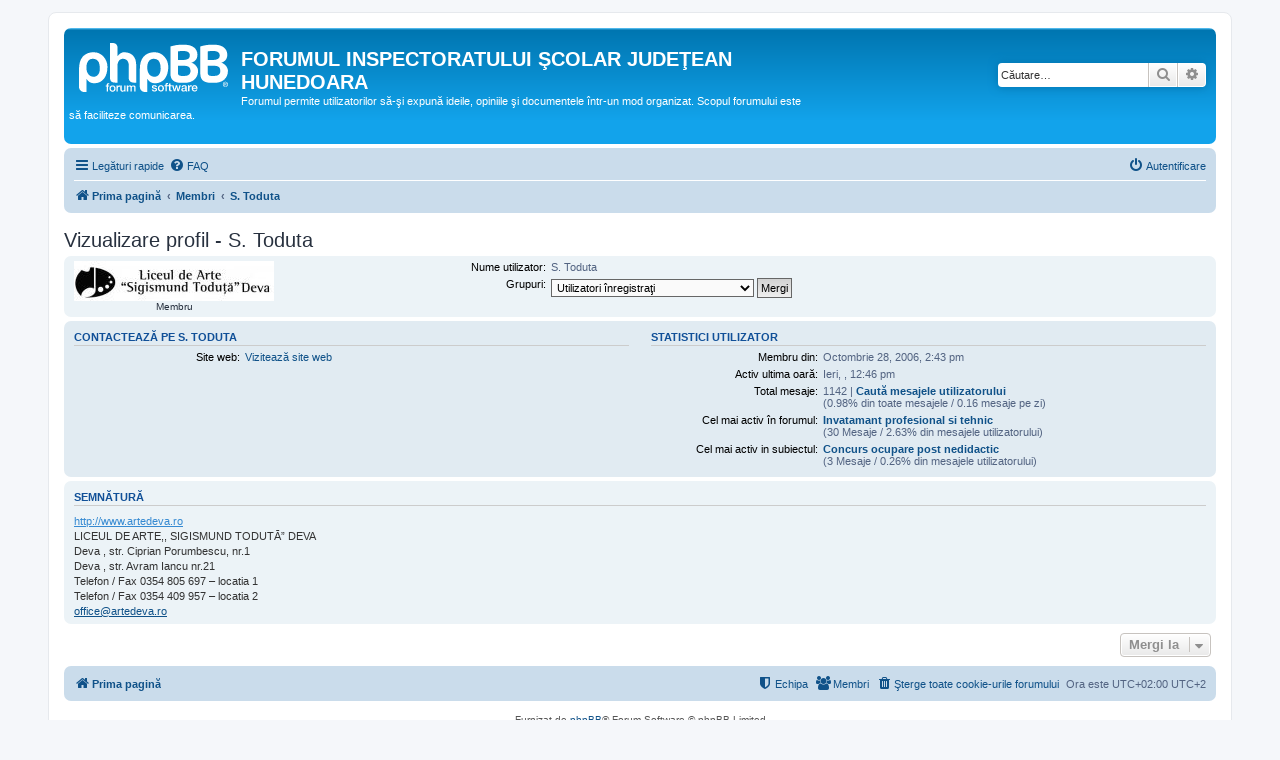

--- FILE ---
content_type: text/html; charset=UTF-8
request_url: https://forum.isj.hd.edu.ro/memberlist.php?mode=viewprofile&u=18&sid=13e11ca74a6ea6a55720d61cbaccc74c
body_size: 7532
content:
<!DOCTYPE html>
<html dir="ltr" lang="ro">
<head>
<meta charset="utf-8" />
<meta http-equiv="X-UA-Compatible" content="IE=edge">
<meta name="viewport" content="width=device-width, initial-scale=1" />

<title>FORUMUL INSPECTORATULUI ŞCOLAR JUDEŢEAN HUNEDOARA - Vizualizare profil - S. Toduta</title>


	<link rel="canonical" href="https://forum.isj.hd.edu.ro/memberlist.php?mode=viewprofile&amp;u=18">

<!--
	phpBB style name: prosilver
	Based on style:   prosilver (this is the default phpBB3 style)
	Original author:  Tom Beddard ( http://www.subBlue.com/ )
	Modified by:
-->

<link href="./assets/css/font-awesome.min.css?assets_version=110" rel="stylesheet">
<link href="./styles/prosilver/theme/stylesheet.css?assets_version=110" rel="stylesheet">
<link href="./styles/prosilver/theme/ro/stylesheet.css?assets_version=110" rel="stylesheet">




<!--[if lte IE 9]>
	<link href="./styles/prosilver/theme/tweaks.css?assets_version=110" rel="stylesheet">
<![endif]-->





</head>
<body id="phpbb" class="nojs notouch section-memberlist ltr ">


<div id="wrap" class="wrap">
	<a id="top" class="top-anchor" accesskey="t"></a>
	<div id="page-header">
		<div class="headerbar" role="banner">
					<div class="inner">

			<div id="site-description" class="site-description">
		<a id="logo" class="logo" href="./index.php?sid=d4cbeaa5f4f855c4379547f9136209f8" title="Prima pagină">
					<span class="site_logo"></span>
				</a>
				<h1>FORUMUL INSPECTORATULUI ŞCOLAR JUDEŢEAN HUNEDOARA</h1>
				<p>Forumul permite utilizatorilor să-şi expună ideile, opiniile şi documentele într-un mod organizat. Scopul forumului este să faciliteze comunicarea.</p>
				<p class="skiplink"><a href="#start_here">Omite conţinut</a></p>
			</div>

									<div id="search-box" class="search-box search-header" role="search">
				<form action="./search.php?sid=d4cbeaa5f4f855c4379547f9136209f8" method="get" id="search">
				<fieldset>
					<input name="keywords" id="keywords" type="search" maxlength="128" title="Căutare după cuvinte cheie" class="inputbox search tiny" size="20" value="" placeholder="Căutare…" />
					<button class="button button-search" type="submit" title="Căutare">
						<i class="icon fa-search fa-fw" aria-hidden="true"></i><span class="sr-only">Căutare</span>
					</button>
					<a href="./search.php?sid=d4cbeaa5f4f855c4379547f9136209f8" class="button button-search-end" title="Căutare avansată">
						<i class="icon fa-cog fa-fw" aria-hidden="true"></i><span class="sr-only">Căutare avansată</span>
					</a>
					<input type="hidden" name="sid" value="d4cbeaa5f4f855c4379547f9136209f8" />

				</fieldset>
				</form>
			</div>
						
			</div>
					</div>
				<div class="navbar" role="navigation">
	<div class="inner">

	<ul id="nav-main" class="nav-main linklist" role="menubar">

		<li id="quick-links" class="quick-links dropdown-container responsive-menu" data-skip-responsive="true">
			<a href="#" class="dropdown-trigger">
				<i class="icon fa-bars fa-fw" aria-hidden="true"></i><span>Legături rapide</span>
			</a>
			<div class="dropdown">
				<div class="pointer"><div class="pointer-inner"></div></div>
				<ul class="dropdown-contents" role="menu">
					
											<li class="separator"></li>
																									<li>
								<a href="./search.php?search_id=unanswered&amp;sid=d4cbeaa5f4f855c4379547f9136209f8" role="menuitem">
									<i class="icon fa-file-o fa-fw icon-gray" aria-hidden="true"></i><span>Vezi subiecte fără răspuns</span>
								</a>
							</li>
							<li>
								<a href="./search.php?search_id=active_topics&amp;sid=d4cbeaa5f4f855c4379547f9136209f8" role="menuitem">
									<i class="icon fa-file-o fa-fw icon-blue" aria-hidden="true"></i><span>Vezi subiecte active</span>
								</a>
							</li>
							<li class="separator"></li>
							<li>
								<a href="./search.php?sid=d4cbeaa5f4f855c4379547f9136209f8" role="menuitem">
									<i class="icon fa-search fa-fw" aria-hidden="true"></i><span>Căutare</span>
								</a>
							</li>
					
											<li class="separator"></li>
													<li>
								<a href="./memberlist.php?sid=d4cbeaa5f4f855c4379547f9136209f8" role="menuitem">
									<i class="icon fa-group fa-fw" aria-hidden="true"></i><span>Membri</span>
								</a>
							</li>
																			<li>
								<a href="./memberlist.php?mode=team&amp;sid=d4cbeaa5f4f855c4379547f9136209f8" role="menuitem">
									<i class="icon fa-shield fa-fw" aria-hidden="true"></i><span>Echipa</span>
								</a>
							</li>
																<li class="separator"></li>

									</ul>
			</div>
		</li>

				<li data-skip-responsive="true">
			<a href="/app.php/help/faq?sid=d4cbeaa5f4f855c4379547f9136209f8" rel="help" title="Întrebări puse frecvent" role="menuitem">
				<i class="icon fa-question-circle fa-fw" aria-hidden="true"></i><span>FAQ</span>
			</a>
		</li>
						
			<li class="rightside"  data-skip-responsive="true">
			<a href="./ucp.php?mode=login&amp;redirect=memberlist.php%3Fmode%3Dviewprofile%26u%3D18&amp;sid=d4cbeaa5f4f855c4379547f9136209f8" title="Autentificare" accesskey="x" role="menuitem">
				<i class="icon fa-power-off fa-fw" aria-hidden="true"></i><span>Autentificare</span>
			</a>
		</li>
						</ul>

	<ul id="nav-breadcrumbs" class="nav-breadcrumbs linklist navlinks" role="menubar">
				
		
		<li class="breadcrumbs" itemscope itemtype="https://schema.org/BreadcrumbList">

			
							<span class="crumb" itemtype="https://schema.org/ListItem" itemprop="itemListElement" itemscope><a itemprop="item" href="./index.php?sid=d4cbeaa5f4f855c4379547f9136209f8" accesskey="h" data-navbar-reference="index"><i class="icon fa-home fa-fw"></i><span itemprop="name">Prima pagină</span></a><meta itemprop="position" content="1" /></span>

											
								<span class="crumb" itemtype="https://schema.org/ListItem" itemprop="itemListElement" itemscope><a itemprop="item" href="./memberlist.php?sid=d4cbeaa5f4f855c4379547f9136209f8"><span itemprop="name">Membri</span></a><meta itemprop="position" content="2" /></span>
															
								<span class="crumb" itemtype="https://schema.org/ListItem" itemprop="itemListElement" itemscope><a itemprop="item" href="./memberlist.php?mode=viewprofile&u=18&amp;sid=d4cbeaa5f4f855c4379547f9136209f8"><span itemprop="name">S. Toduta</span></a><meta itemprop="position" content="3" /></span>
							
					</li>

		
					<li class="rightside responsive-search">
				<a href="./search.php?sid=d4cbeaa5f4f855c4379547f9136209f8" title="Vezi opţiuni căutare avansată" role="menuitem">
					<i class="icon fa-search fa-fw" aria-hidden="true"></i><span class="sr-only">Căutare</span>
				</a>
			</li>
			</ul>

	</div>
</div>
	</div>

	
	<a id="start_here" class="anchor"></a>
	<div id="page-body" class="page-body" role="main">
		
		
<h2 class="memberlist-title">Vizualizare profil - S. Toduta</h2>


<form method="post" action="./memberlist.php?mode=group&amp;sid=d4cbeaa5f4f855c4379547f9136209f8" id="viewprofile">
<div class="panel bg1">
	<div class="inner">

			<dl class="left-box avatar-rank-container">
			<dt class="profile-avatar"><img class="avatar" src="./download/file.php?avatar=18_1364892869.jpg" width="200" height="40" alt="Avatar utilizator" /></dt>
						<dd style="text-align: center;">Membru</dd>								</dl>
	
	<dl class="left-box details profile-details">
		<dt>Nume utilizator:</dt>
		<dd>
			<span>S. Toduta</span>														</dd>
								<dt>Grupuri:</dt> <dd><select name="g"><option value="6">useri cu drept de postare documente</option><option value="8" selected="selected">Utilizatori înregistraţi</option></select> <input type="submit" name="submit" value="Mergi" class="button2" /></dd>																		</dl>

	</div>
</div>

<div class="panel bg2">
	<div class="inner">

	<div class="column1">
		<h3>Contactează pe S. Toduta</h3>

		<dl class="details">
																	<dt>Site web:</dt>
									<dd><a href="http://www.artedeva.ro">Vizitează site web</a></dd>
															</dl>
	</div>

	<div class="column2">
		<h3>Statistici utilizator</h3>
		<dl class="details">
						<dt>Membru din:</dt> <dd>Octombrie 28, 2006, 2:43 pm</dd>
			<dt>Activ ultima oară:</dt> <dd>Ieri, , 12:46 pm</dd>
						<dt>Total mesaje:</dt>
				<dd>1142 | <strong><a href="./search.php?author_id=18&amp;sr=posts&amp;sid=d4cbeaa5f4f855c4379547f9136209f8">Caută mesajele utilizatorului</a></strong>					<br />(0.98% din toate mesajele / 0.16 mesaje pe zi)									</dd>
							<dt>Cel mai activ în forumul:</dt> <dd><strong><a href="./viewforum.php?f=7&amp;sid=d4cbeaa5f4f855c4379547f9136209f8">Invatamant profesional si tehnic</a></strong><br />(30 Mesaje / 2.63% din mesajele utilizatorului)</dd>
				<dt>Cel mai activ in subiectul:</dt> <dd><strong><a href="./viewtopic.php?t=20268&amp;sid=d4cbeaa5f4f855c4379547f9136209f8">Concurs ocupare post nedidactic</a></strong><br />(3 Mesaje / 0.26% din mesajele utilizatorului)</dd>
								</dl>
	</div>

	</div>
</div>

<div class="panel bg1">
	<div class="inner">

		<h3>Semnătură</h3>

		<div class="postbody"><div class="signature standalone"><a href="http://www.artedeva.ro" class="postlink">http://www.artedeva.ro</a><br>
LICEUL DE ARTE,, SIGISMUND TODUTĀ” DEVA<br>
Deva , str. Ciprian Porumbescu, nr.1 <br>
Deva , str. Avram Iancu  nr.21<br>
Telefon / Fax 0354 805 697   – locatia 1<br>
Telefon / Fax 0354 409 957   – locatia 2<br>
<a href="mailto:office@artedeva.ro">office@artedeva.ro</a></div></div>

	</div>
</div>

</form>



<div class="action-bar actions-jump">
	
		<div class="jumpbox dropdown-container dropdown-container-right dropdown-up dropdown-left dropdown-button-control" id="jumpbox">
			<span title="Mergi la" class="button button-secondary dropdown-trigger dropdown-select">
				<span>Mergi la</span>
				<span class="caret"><i class="icon fa-sort-down fa-fw" aria-hidden="true"></i></span>
			</span>
		<div class="dropdown">
			<div class="pointer"><div class="pointer-inner"></div></div>
			<ul class="dropdown-contents">
																				<li><a href="./viewforum.php?f=79&amp;sid=d4cbeaa5f4f855c4379547f9136209f8" class="jumpbox-cat-link"> <span> Despre forum</span></a></li>
																<li><a href="./viewforum.php?f=36&amp;sid=d4cbeaa5f4f855c4379547f9136209f8" class="jumpbox-sub-link"><span class="spacer"></span> <span>&#8627; &nbsp; Indrumari pentru utilizarea forumului</span></a></li>
																<li><a href="./viewforum.php?f=331&amp;sid=d4cbeaa5f4f855c4379547f9136209f8" class="jumpbox-forum-link"> <span> LEGISLATIE</span></a></li>
																<li><a href="./viewforum.php?f=385&amp;sid=d4cbeaa5f4f855c4379547f9136209f8" class="jumpbox-forum-link"> <span> Concurs directori și directori adjuncți 2022</span></a></li>
																<li><a href="./viewforum.php?f=371&amp;sid=d4cbeaa5f4f855c4379547f9136209f8" class="jumpbox-forum-link"> <span> Concurs directori și directori adjuncți 2021</span></a></li>
																<li><a href="./viewforum.php?f=233&amp;sid=d4cbeaa5f4f855c4379547f9136209f8" class="jumpbox-forum-link"> <span> FORUMUL PĂRINȚILOR</span></a></li>
																<li><a href="./viewforum.php?f=103&amp;sid=d4cbeaa5f4f855c4379547f9136209f8" class="jumpbox-cat-link"> <span> Comunicate de presa</span></a></li>
																<li><a href="./viewforum.php?f=120&amp;sid=d4cbeaa5f4f855c4379547f9136209f8" class="jumpbox-sub-link"><span class="spacer"></span> <span>&#8627; &nbsp; Comunicate generale</span></a></li>
																<li><a href="./viewforum.php?f=83&amp;sid=d4cbeaa5f4f855c4379547f9136209f8" class="jumpbox-cat-link"> <span> Invatamant Preuniversitar</span></a></li>
																<li><a href="./viewforum.php?f=166&amp;sid=d4cbeaa5f4f855c4379547f9136209f8" class="jumpbox-sub-link"><span class="spacer"></span> <span>&#8627; &nbsp; Documente manageriale</span></a></li>
																<li><a href="./viewforum.php?f=1&amp;sid=d4cbeaa5f4f855c4379547f9136209f8" class="jumpbox-sub-link"><span class="spacer"></span> <span>&#8627; &nbsp; Informatii generale</span></a></li>
																<li><a href="./viewforum.php?f=123&amp;sid=d4cbeaa5f4f855c4379547f9136209f8" class="jumpbox-sub-link"><span class="spacer"></span><span class="spacer"></span> <span>&#8627; &nbsp; DECLARATII DE AVERE SI INTERESE</span></a></li>
																<li><a href="./viewforum.php?f=136&amp;sid=d4cbeaa5f4f855c4379547f9136209f8" class="jumpbox-sub-link"><span class="spacer"></span><span class="spacer"></span> <span>&#8627; &nbsp; Salariile nete al personalului din ISJ si a directorilor unitatilor de invatamant</span></a></li>
																<li><a href="./viewforum.php?f=142&amp;sid=d4cbeaa5f4f855c4379547f9136209f8" class="jumpbox-sub-link"><span class="spacer"></span> <span>&#8627; &nbsp; Curriculum si inspectie scolara</span></a></li>
																<li><a href="./viewforum.php?f=284&amp;sid=d4cbeaa5f4f855c4379547f9136209f8" class="jumpbox-sub-link"><span class="spacer"></span><span class="spacer"></span> <span>&#8627; &nbsp; Informatii generale</span></a></li>
																<li><a href="./viewforum.php?f=291&amp;sid=d4cbeaa5f4f855c4379547f9136209f8" class="jumpbox-sub-link"><span class="spacer"></span> <span>&#8627; &nbsp; Management institutional</span></a></li>
																<li><a href="./viewforum.php?f=161&amp;sid=d4cbeaa5f4f855c4379547f9136209f8" class="jumpbox-sub-link"><span class="spacer"></span><span class="spacer"></span> <span>&#8627; &nbsp; CONSTITUIREA CORPULUI NATIONAL DE EXPERTI</span></a></li>
																<li><a href="./viewforum.php?f=165&amp;sid=d4cbeaa5f4f855c4379547f9136209f8" class="jumpbox-sub-link"><span class="spacer"></span> <span>&#8627; &nbsp; Curriculum descentralizat</span></a></li>
																<li><a href="./viewforum.php?f=141&amp;sid=d4cbeaa5f4f855c4379547f9136209f8" class="jumpbox-sub-link"><span class="spacer"></span> <span>&#8627; &nbsp; Dezvoltarea resursei umane</span></a></li>
																<li><a href="./viewforum.php?f=2&amp;sid=d4cbeaa5f4f855c4379547f9136209f8" class="jumpbox-sub-link"><span class="spacer"></span> <span>&#8627; &nbsp; Educație timpurie</span></a></li>
																<li><a href="./viewforum.php?f=148&amp;sid=d4cbeaa5f4f855c4379547f9136209f8" class="jumpbox-sub-link"><span class="spacer"></span><span class="spacer"></span> <span>&#8627; &nbsp; Cercuri Pedagogice</span></a></li>
																<li><a href="./viewforum.php?f=149&amp;sid=d4cbeaa5f4f855c4379547f9136209f8" class="jumpbox-sub-link"><span class="spacer"></span><span class="spacer"></span> <span>&#8627; &nbsp; CRED</span></a></li>
																<li><a href="./viewforum.php?f=4&amp;sid=d4cbeaa5f4f855c4379547f9136209f8" class="jumpbox-sub-link"><span class="spacer"></span> <span>&#8627; &nbsp; Invatamant primar</span></a></li>
																<li><a href="./viewforum.php?f=121&amp;sid=d4cbeaa5f4f855c4379547f9136209f8" class="jumpbox-sub-link"><span class="spacer"></span><span class="spacer"></span> <span>&#8627; &nbsp; Cercuri pedagogice</span></a></li>
																<li><a href="./viewforum.php?f=7&amp;sid=d4cbeaa5f4f855c4379547f9136209f8" class="jumpbox-sub-link"><span class="spacer"></span> <span>&#8627; &nbsp; Invatamant profesional si tehnic</span></a></li>
																<li><a href="./viewforum.php?f=52&amp;sid=d4cbeaa5f4f855c4379547f9136209f8" class="jumpbox-sub-link"><span class="spacer"></span> <span>&#8627; &nbsp; Alternative educationale si invatamant particular</span></a></li>
																<li><a href="./viewforum.php?f=37&amp;sid=d4cbeaa5f4f855c4379547f9136209f8" class="jumpbox-sub-link"><span class="spacer"></span> <span>&#8627; &nbsp; Educatie permanenta</span></a></li>
																<li><a href="./viewforum.php?f=70&amp;sid=d4cbeaa5f4f855c4379547f9136209f8" class="jumpbox-sub-link"><span class="spacer"></span> <span>&#8627; &nbsp; ASIGURAREA CALITATII</span></a></li>
																<li><a href="./viewforum.php?f=429&amp;sid=d4cbeaa5f4f855c4379547f9136209f8" class="jumpbox-sub-link"><span class="spacer"></span> <span>&#8627; &nbsp; Managementul cazurilor de violență</span></a></li>
																<li><a href="./viewforum.php?f=285&amp;sid=d4cbeaa5f4f855c4379547f9136209f8" class="jumpbox-sub-link"><span class="spacer"></span> <span>&#8627; &nbsp; Retele de resurse educationale deschise(RED)</span></a></li>
																<li><a href="./viewforum.php?f=286&amp;sid=d4cbeaa5f4f855c4379547f9136209f8" class="jumpbox-sub-link"><span class="spacer"></span><span class="spacer"></span> <span>&#8627; &nbsp; Prescolar</span></a></li>
																<li><a href="./viewforum.php?f=287&amp;sid=d4cbeaa5f4f855c4379547f9136209f8" class="jumpbox-sub-link"><span class="spacer"></span><span class="spacer"></span> <span>&#8627; &nbsp; Primar</span></a></li>
																<li><a href="./viewforum.php?f=288&amp;sid=d4cbeaa5f4f855c4379547f9136209f8" class="jumpbox-sub-link"><span class="spacer"></span><span class="spacer"></span> <span>&#8627; &nbsp; Gimnazial</span></a></li>
																<li><a href="./viewforum.php?f=289&amp;sid=d4cbeaa5f4f855c4379547f9136209f8" class="jumpbox-sub-link"><span class="spacer"></span><span class="spacer"></span> <span>&#8627; &nbsp; Liceal si postliceal</span></a></li>
																<li><a href="./viewforum.php?f=134&amp;sid=d4cbeaa5f4f855c4379547f9136209f8" class="jumpbox-sub-link"><span class="spacer"></span> <span>&#8627; &nbsp; Palate si cluburi ale copiilor</span></a></li>
																<li><a href="./viewforum.php?f=104&amp;sid=d4cbeaa5f4f855c4379547f9136209f8" class="jumpbox-sub-link"><span class="spacer"></span> <span>&#8627; &nbsp; Invatamant A doua sansa</span></a></li>
																<li><a href="./viewforum.php?f=145&amp;sid=d4cbeaa5f4f855c4379547f9136209f8" class="jumpbox-sub-link"><span class="spacer"></span> <span>&#8627; &nbsp; PRAI-PLAI-PAS</span></a></li>
																<li><a href="./viewforum.php?f=139&amp;sid=d4cbeaa5f4f855c4379547f9136209f8" class="jumpbox-sub-link"><span class="spacer"></span> <span>&#8627; &nbsp; Mentorat</span></a></li>
																<li><a href="./viewforum.php?f=290&amp;sid=d4cbeaa5f4f855c4379547f9136209f8" class="jumpbox-sub-link"><span class="spacer"></span> <span>&#8627; &nbsp; Bune practici in educatie</span></a></li>
																<li><a href="./viewforum.php?f=158&amp;sid=d4cbeaa5f4f855c4379547f9136209f8" class="jumpbox-sub-link"><span class="spacer"></span> <span>&#8627; &nbsp; Tel Verde 0800816254</span></a></li>
																<li><a href="./viewforum.php?f=162&amp;sid=d4cbeaa5f4f855c4379547f9136209f8" class="jumpbox-sub-link"><span class="spacer"></span> <span>&#8627; &nbsp; Şcoala altfel</span></a></li>
																<li><a href="./viewforum.php?f=437&amp;sid=d4cbeaa5f4f855c4379547f9136209f8" class="jumpbox-cat-link"> <span> Proiecte educationale internationale si europene</span></a></li>
																<li><a href="./viewforum.php?f=60&amp;sid=d4cbeaa5f4f855c4379547f9136209f8" class="jumpbox-sub-link"><span class="spacer"></span> <span>&#8627; &nbsp; Mesaje importante pentru scoli</span></a></li>
																<li><a href="./viewforum.php?f=369&amp;sid=d4cbeaa5f4f855c4379547f9136209f8" class="jumpbox-sub-link"><span class="spacer"></span> <span>&#8627; &nbsp; Școală după școala</span></a></li>
																<li><a href="./viewforum.php?f=436&amp;sid=d4cbeaa5f4f855c4379547f9136209f8" class="jumpbox-sub-link"><span class="spacer"></span> <span>&#8627; &nbsp; Acreditare Erasmus+</span></a></li>
																<li><a href="./viewforum.php?f=416&amp;sid=d4cbeaa5f4f855c4379547f9136209f8" class="jumpbox-sub-link"><span class="spacer"></span> <span>&#8627; &nbsp; PNRR</span></a></li>
																<li><a href="./viewforum.php?f=250&amp;sid=d4cbeaa5f4f855c4379547f9136209f8" class="jumpbox-sub-link"><span class="spacer"></span> <span>&#8627; &nbsp; ROSE</span></a></li>
																<li><a href="./viewforum.php?f=281&amp;sid=d4cbeaa5f4f855c4379547f9136209f8" class="jumpbox-sub-link"><span class="spacer"></span><span class="spacer"></span> <span>&#8627; &nbsp; Anunțuri achiziții ROSE</span></a></li>
																<li><a href="./viewforum.php?f=381&amp;sid=d4cbeaa5f4f855c4379547f9136209f8" class="jumpbox-sub-link"><span class="spacer"></span> <span>&#8627; &nbsp; PNRAS</span></a></li>
																<li><a href="./viewforum.php?f=198&amp;sid=d4cbeaa5f4f855c4379547f9136209f8" class="jumpbox-sub-link"><span class="spacer"></span> <span>&#8627; &nbsp; ERASMUS +</span></a></li>
																<li><a href="./viewforum.php?f=459&amp;sid=d4cbeaa5f4f855c4379547f9136209f8" class="jumpbox-sub-link"><span class="spacer"></span><span class="spacer"></span> <span>&#8627; &nbsp; VR Workouts</span></a></li>
																<li><a href="./viewforum.php?f=455&amp;sid=d4cbeaa5f4f855c4379547f9136209f8" class="jumpbox-cat-link"> <span> Proiecte</span></a></li>
																<li><a href="./viewforum.php?f=456&amp;sid=d4cbeaa5f4f855c4379547f9136209f8" class="jumpbox-sub-link"><span class="spacer"></span> <span>&#8627; &nbsp; Educație fără bariere: Universitate, Progres, Transformare (Edu- UPT)</span></a></li>
																<li><a href="./viewforum.php?f=203&amp;sid=d4cbeaa5f4f855c4379547f9136209f8" class="jumpbox-sub-link"><span class="spacer"></span> <span>&#8627; &nbsp; Proiecte POSDRU</span></a></li>
																<li><a href="./viewforum.php?f=204&amp;sid=d4cbeaa5f4f855c4379547f9136209f8" class="jumpbox-sub-link"><span class="spacer"></span><span class="spacer"></span> <span>&#8627; &nbsp; Competente cheie pentru un bacalaureat de succes</span></a></li>
																<li><a href="./viewforum.php?f=205&amp;sid=d4cbeaa5f4f855c4379547f9136209f8" class="jumpbox-sub-link"><span class="spacer"></span><span class="spacer"></span> <span>&#8627; &nbsp; Dezvoltarea de competente cheie pentru evaluari nationale de succes</span></a></li>
																<li><a href="./viewforum.php?f=206&amp;sid=d4cbeaa5f4f855c4379547f9136209f8" class="jumpbox-sub-link"><span class="spacer"></span><span class="spacer"></span> <span>&#8627; &nbsp; Elevi mai performanti, parinti implicati</span></a></li>
																<li><a href="./viewforum.php?f=207&amp;sid=d4cbeaa5f4f855c4379547f9136209f8" class="jumpbox-sub-link"><span class="spacer"></span><span class="spacer"></span> <span>&#8627; &nbsp; Inovatie si performanta in pregatirea elevilor de liceu</span></a></li>
																<li><a href="./viewforum.php?f=208&amp;sid=d4cbeaa5f4f855c4379547f9136209f8" class="jumpbox-sub-link"><span class="spacer"></span><span class="spacer"></span> <span>&#8627; &nbsp; Incepe o cariera de succes</span></a></li>
																<li><a href="./viewforum.php?f=209&amp;sid=d4cbeaa5f4f855c4379547f9136209f8" class="jumpbox-sub-link"><span class="spacer"></span><span class="spacer"></span> <span>&#8627; &nbsp; Dreptul la o a doua sansa in educatie</span></a></li>
																<li><a href="./viewforum.php?f=255&amp;sid=d4cbeaa5f4f855c4379547f9136209f8" class="jumpbox-sub-link"><span class="spacer"></span> <span>&#8627; &nbsp; Proiecte POCU</span></a></li>
																<li><a href="./viewforum.php?f=403&amp;sid=d4cbeaa5f4f855c4379547f9136209f8" class="jumpbox-sub-link"><span class="spacer"></span><span class="spacer"></span> <span>&#8627; &nbsp; Cod MySmis133939</span></a></li>
																<li><a href="./viewforum.php?f=296&amp;sid=d4cbeaa5f4f855c4379547f9136209f8" class="jumpbox-sub-link"><span class="spacer"></span><span class="spacer"></span> <span>&#8627; &nbsp; Cod MySmis 107621</span></a></li>
																<li><a href="./viewforum.php?f=297&amp;sid=d4cbeaa5f4f855c4379547f9136209f8" class="jumpbox-sub-link"><span class="spacer"></span><span class="spacer"></span> <span>&#8627; &nbsp; Cod MySmis 107731</span></a></li>
																<li><a href="./viewforum.php?f=298&amp;sid=d4cbeaa5f4f855c4379547f9136209f8" class="jumpbox-sub-link"><span class="spacer"></span><span class="spacer"></span> <span>&#8627; &nbsp; Cod MySmis 106735</span></a></li>
																<li><a href="./viewforum.php?f=300&amp;sid=d4cbeaa5f4f855c4379547f9136209f8" class="jumpbox-sub-link"><span class="spacer"></span><span class="spacer"></span> <span>&#8627; &nbsp; Cod MySmis 105831</span></a></li>
																<li><a href="./viewforum.php?f=299&amp;sid=d4cbeaa5f4f855c4379547f9136209f8" class="jumpbox-sub-link"><span class="spacer"></span><span class="spacer"></span> <span>&#8627; &nbsp; Cod MySmis 103808</span></a></li>
																<li><a href="./viewforum.php?f=87&amp;sid=d4cbeaa5f4f855c4379547f9136209f8" class="jumpbox-cat-link"> <span> Discipline</span></a></li>
																<li><a href="./viewforum.php?f=17&amp;sid=d4cbeaa5f4f855c4379547f9136209f8" class="jumpbox-sub-link"><span class="spacer"></span> <span>&#8627; &nbsp; Limba si literatura romana</span></a></li>
																<li><a href="./viewforum.php?f=18&amp;sid=d4cbeaa5f4f855c4379547f9136209f8" class="jumpbox-sub-link"><span class="spacer"></span> <span>&#8627; &nbsp; Limbi moderne</span></a></li>
																<li><a href="./viewforum.php?f=20&amp;sid=d4cbeaa5f4f855c4379547f9136209f8" class="jumpbox-sub-link"><span class="spacer"></span> <span>&#8627; &nbsp; Matematica</span></a></li>
																<li><a href="./viewforum.php?f=41&amp;sid=d4cbeaa5f4f855c4379547f9136209f8" class="jumpbox-sub-link"><span class="spacer"></span> <span>&#8627; &nbsp; Informatica</span></a></li>
																<li><a href="./viewforum.php?f=19&amp;sid=d4cbeaa5f4f855c4379547f9136209f8" class="jumpbox-sub-link"><span class="spacer"></span> <span>&#8627; &nbsp; Istorie si Socio-Umane</span></a></li>
																<li><a href="./viewforum.php?f=21&amp;sid=d4cbeaa5f4f855c4379547f9136209f8" class="jumpbox-sub-link"><span class="spacer"></span> <span>&#8627; &nbsp; Educatie tehnologica</span></a></li>
																<li><a href="./viewforum.php?f=176&amp;sid=d4cbeaa5f4f855c4379547f9136209f8" class="jumpbox-sub-link"><span class="spacer"></span><span class="spacer"></span> <span>&#8627; &nbsp; Cercuri pedagogice</span></a></li>
																<li><a href="./viewforum.php?f=282&amp;sid=d4cbeaa5f4f855c4379547f9136209f8" class="jumpbox-sub-link"><span class="spacer"></span><span class="spacer"></span> <span>&#8627; &nbsp; Cercuri pedagogice 2017-2018</span></a></li>
																<li><a href="./viewforum.php?f=399&amp;sid=d4cbeaa5f4f855c4379547f9136209f8" class="jumpbox-sub-link"><span class="spacer"></span><span class="spacer"></span> <span>&#8627; &nbsp; Cercuri pedagogice 2022-2023</span></a></li>
																<li><a href="./viewforum.php?f=22&amp;sid=d4cbeaa5f4f855c4379547f9136209f8" class="jumpbox-sub-link"><span class="spacer"></span> <span>&#8627; &nbsp; Fizica-Chimie</span></a></li>
																<li><a href="./viewforum.php?f=23&amp;sid=d4cbeaa5f4f855c4379547f9136209f8" class="jumpbox-sub-link"><span class="spacer"></span> <span>&#8627; &nbsp; Geografie</span></a></li>
																<li><a href="./viewforum.php?f=24&amp;sid=d4cbeaa5f4f855c4379547f9136209f8" class="jumpbox-sub-link"><span class="spacer"></span> <span>&#8627; &nbsp; Biologie</span></a></li>
																<li><a href="./viewforum.php?f=25&amp;sid=d4cbeaa5f4f855c4379547f9136209f8" class="jumpbox-sub-link"><span class="spacer"></span> <span>&#8627; &nbsp; Religie</span></a></li>
																<li><a href="./viewforum.php?f=26&amp;sid=d4cbeaa5f4f855c4379547f9136209f8" class="jumpbox-sub-link"><span class="spacer"></span> <span>&#8627; &nbsp; Arte</span></a></li>
																<li><a href="./viewforum.php?f=27&amp;sid=d4cbeaa5f4f855c4379547f9136209f8" class="jumpbox-sub-link"><span class="spacer"></span> <span>&#8627; &nbsp; Educatie fizica</span></a></li>
																<li><a href="./viewforum.php?f=28&amp;sid=d4cbeaa5f4f855c4379547f9136209f8" class="jumpbox-sub-link"><span class="spacer"></span> <span>&#8627; &nbsp; Minoritati nationale</span></a></li>
																<li><a href="./viewforum.php?f=414&amp;sid=d4cbeaa5f4f855c4379547f9136209f8" class="jumpbox-sub-link"><span class="spacer"></span><span class="spacer"></span> <span>&#8627; &nbsp; Bune practici</span></a></li>
																<li><a href="./viewforum.php?f=394&amp;sid=d4cbeaa5f4f855c4379547f9136209f8" class="jumpbox-sub-link"><span class="spacer"></span> <span>&#8627; &nbsp; Minoritatea romă</span></a></li>
																<li><a href="./viewforum.php?f=29&amp;sid=d4cbeaa5f4f855c4379547f9136209f8" class="jumpbox-sub-link"><span class="spacer"></span> <span>&#8627; &nbsp; Invatamant special si special integrat</span></a></li>
																<li><a href="./viewforum.php?f=363&amp;sid=d4cbeaa5f4f855c4379547f9136209f8" class="jumpbox-forum-link"> <span> Centrul județean de excelență</span></a></li>
																<li><a href="./viewforum.php?f=84&amp;sid=d4cbeaa5f4f855c4379547f9136209f8" class="jumpbox-cat-link"> <span> Managementul resurselor umane</span></a></li>
																<li><a href="./viewforum.php?f=144&amp;sid=d4cbeaa5f4f855c4379547f9136209f8" class="jumpbox-sub-link"><span class="spacer"></span> <span>&#8627; &nbsp; Titularizare</span></a></li>
																<li><a href="./viewforum.php?f=470&amp;sid=d4cbeaa5f4f855c4379547f9136209f8" class="jumpbox-sub-link"><span class="spacer"></span><span class="spacer"></span> <span>&#8627; &nbsp; Titularizare 2026</span></a></li>
																<li><a href="./viewforum.php?f=444&amp;sid=d4cbeaa5f4f855c4379547f9136209f8" class="jumpbox-sub-link"><span class="spacer"></span><span class="spacer"></span> <span>&#8627; &nbsp; Titularizare 2025</span></a></li>
																<li><a href="./viewforum.php?f=423&amp;sid=d4cbeaa5f4f855c4379547f9136209f8" class="jumpbox-sub-link"><span class="spacer"></span><span class="spacer"></span> <span>&#8627; &nbsp; Titularizare 2024</span></a></li>
																<li><a href="./viewforum.php?f=404&amp;sid=d4cbeaa5f4f855c4379547f9136209f8" class="jumpbox-sub-link"><span class="spacer"></span><span class="spacer"></span> <span>&#8627; &nbsp; Titularizare 2023</span></a></li>
																<li><a href="./viewforum.php?f=378&amp;sid=d4cbeaa5f4f855c4379547f9136209f8" class="jumpbox-sub-link"><span class="spacer"></span><span class="spacer"></span> <span>&#8627; &nbsp; Titularizare 2022</span></a></li>
																<li><a href="./viewforum.php?f=339&amp;sid=d4cbeaa5f4f855c4379547f9136209f8" class="jumpbox-sub-link"><span class="spacer"></span><span class="spacer"></span> <span>&#8627; &nbsp; Titularizare 2021</span></a></li>
																<li><a href="./viewforum.php?f=366&amp;sid=d4cbeaa5f4f855c4379547f9136209f8" class="jumpbox-sub-link"><span class="spacer"></span><span class="spacer"></span> <span>&#8627; &nbsp; Titularizare 2020</span></a></li>
																<li><a href="./viewforum.php?f=320&amp;sid=d4cbeaa5f4f855c4379547f9136209f8" class="jumpbox-sub-link"><span class="spacer"></span><span class="spacer"></span> <span>&#8627; &nbsp; Titularizare 2019</span></a></li>
																<li><a href="./viewforum.php?f=280&amp;sid=d4cbeaa5f4f855c4379547f9136209f8" class="jumpbox-sub-link"><span class="spacer"></span><span class="spacer"></span> <span>&#8627; &nbsp; Titularizare 2018</span></a></li>
																<li><a href="./viewforum.php?f=258&amp;sid=d4cbeaa5f4f855c4379547f9136209f8" class="jumpbox-sub-link"><span class="spacer"></span><span class="spacer"></span> <span>&#8627; &nbsp; Titularizare 2017</span></a></li>
																<li><a href="./viewforum.php?f=235&amp;sid=d4cbeaa5f4f855c4379547f9136209f8" class="jumpbox-sub-link"><span class="spacer"></span><span class="spacer"></span> <span>&#8627; &nbsp; Titularizare 2016</span></a></li>
																<li><a href="./viewforum.php?f=215&amp;sid=d4cbeaa5f4f855c4379547f9136209f8" class="jumpbox-sub-link"><span class="spacer"></span><span class="spacer"></span> <span>&#8627; &nbsp; Titularizare 2015</span></a></li>
																<li><a href="./viewforum.php?f=192&amp;sid=d4cbeaa5f4f855c4379547f9136209f8" class="jumpbox-sub-link"><span class="spacer"></span><span class="spacer"></span> <span>&#8627; &nbsp; Titularizare 2014</span></a></li>
																<li><a href="./viewforum.php?f=174&amp;sid=d4cbeaa5f4f855c4379547f9136209f8" class="jumpbox-sub-link"><span class="spacer"></span><span class="spacer"></span> <span>&#8627; &nbsp; Titularizare 2013</span></a></li>
																<li><a href="./viewforum.php?f=173&amp;sid=d4cbeaa5f4f855c4379547f9136209f8" class="jumpbox-sub-link"><span class="spacer"></span><span class="spacer"></span> <span>&#8627; &nbsp; Titularizare 2012</span></a></li>
																<li><a href="./viewforum.php?f=221&amp;sid=d4cbeaa5f4f855c4379547f9136209f8" class="jumpbox-sub-link"><span class="spacer"></span> <span>&#8627; &nbsp; Gradatii de merit</span></a></li>
																<li><a href="./viewforum.php?f=471&amp;sid=d4cbeaa5f4f855c4379547f9136209f8" class="jumpbox-sub-link"><span class="spacer"></span><span class="spacer"></span> <span>&#8627; &nbsp; Gradatii de merit 2026</span></a></li>
																<li><a href="./viewforum.php?f=458&amp;sid=d4cbeaa5f4f855c4379547f9136209f8" class="jumpbox-sub-link"><span class="spacer"></span><span class="spacer"></span> <span>&#8627; &nbsp; Gradatii de merit 2025</span></a></li>
																<li><a href="./viewforum.php?f=424&amp;sid=d4cbeaa5f4f855c4379547f9136209f8" class="jumpbox-sub-link"><span class="spacer"></span><span class="spacer"></span> <span>&#8627; &nbsp; Gradații de merit 2024</span></a></li>
																<li><a href="./viewforum.php?f=417&amp;sid=d4cbeaa5f4f855c4379547f9136209f8" class="jumpbox-sub-link"><span class="spacer"></span><span class="spacer"></span> <span>&#8627; &nbsp; Gradații de merit 2023</span></a></li>
																<li><a href="./viewforum.php?f=390&amp;sid=d4cbeaa5f4f855c4379547f9136209f8" class="jumpbox-sub-link"><span class="spacer"></span><span class="spacer"></span> <span>&#8627; &nbsp; Gradații de merit 2022</span></a></li>
																<li><a href="./viewforum.php?f=349&amp;sid=d4cbeaa5f4f855c4379547f9136209f8" class="jumpbox-sub-link"><span class="spacer"></span><span class="spacer"></span> <span>&#8627; &nbsp; Gradații de merit 2021</span></a></li>
																<li><a href="./viewforum.php?f=367&amp;sid=d4cbeaa5f4f855c4379547f9136209f8" class="jumpbox-sub-link"><span class="spacer"></span><span class="spacer"></span> <span>&#8627; &nbsp; Gradații de merit 2020</span></a></li>
																<li><a href="./viewforum.php?f=338&amp;sid=d4cbeaa5f4f855c4379547f9136209f8" class="jumpbox-sub-link"><span class="spacer"></span><span class="spacer"></span> <span>&#8627; &nbsp; Gradații de merit 2019</span></a></li>
																<li><a href="./viewforum.php?f=295&amp;sid=d4cbeaa5f4f855c4379547f9136209f8" class="jumpbox-sub-link"><span class="spacer"></span><span class="spacer"></span> <span>&#8627; &nbsp; Gradații de merit 2018</span></a></li>
																<li><a href="./viewforum.php?f=259&amp;sid=d4cbeaa5f4f855c4379547f9136209f8" class="jumpbox-sub-link"><span class="spacer"></span><span class="spacer"></span> <span>&#8627; &nbsp; Gradatii de merit 2017</span></a></li>
																<li><a href="./viewforum.php?f=238&amp;sid=d4cbeaa5f4f855c4379547f9136209f8" class="jumpbox-sub-link"><span class="spacer"></span><span class="spacer"></span> <span>&#8627; &nbsp; Gradatii de merit 2015</span></a></li>
																<li><a href="./viewforum.php?f=237&amp;sid=d4cbeaa5f4f855c4379547f9136209f8" class="jumpbox-sub-link"><span class="spacer"></span><span class="spacer"></span> <span>&#8627; &nbsp; Gradatii de merit 2016</span></a></li>
																<li><a href="./viewforum.php?f=109&amp;sid=d4cbeaa5f4f855c4379547f9136209f8" class="jumpbox-cat-link"> <span> Simpozioane, Seminarii si Concursuri scolare</span></a></li>
																<li><a href="./viewforum.php?f=164&amp;sid=d4cbeaa5f4f855c4379547f9136209f8" class="jumpbox-sub-link"><span class="spacer"></span> <span>&#8627; &nbsp; Concurs judetean de proiecte educative</span></a></li>
																<li><a href="./viewforum.php?f=110&amp;sid=d4cbeaa5f4f855c4379547f9136209f8" class="jumpbox-sub-link"><span class="spacer"></span> <span>&#8627; &nbsp; Simpozioane</span></a></li>
																<li><a href="./viewforum.php?f=111&amp;sid=d4cbeaa5f4f855c4379547f9136209f8" class="jumpbox-sub-link"><span class="spacer"></span> <span>&#8627; &nbsp; Seminarii</span></a></li>
																<li><a href="./viewforum.php?f=112&amp;sid=d4cbeaa5f4f855c4379547f9136209f8" class="jumpbox-sub-link"><span class="spacer"></span> <span>&#8627; &nbsp; Concursuri scolare</span></a></li>
																<li><a href="./viewforum.php?f=94&amp;sid=d4cbeaa5f4f855c4379547f9136209f8" class="jumpbox-cat-link"> <span> Audit, Juridic</span></a></li>
																<li><a href="./viewforum.php?f=150&amp;sid=d4cbeaa5f4f855c4379547f9136209f8" class="jumpbox-sub-link"><span class="spacer"></span> <span>&#8627; &nbsp; INFORMARI JURIDICE</span></a></li>
																<li><a href="./viewforum.php?f=240&amp;sid=d4cbeaa5f4f855c4379547f9136209f8" class="jumpbox-sub-link"><span class="spacer"></span> <span>&#8627; &nbsp; Echivalarea perioadelor de studii efectuate în străinătate</span></a></li>
																<li><a href="./viewforum.php?f=95&amp;sid=d4cbeaa5f4f855c4379547f9136209f8" class="jumpbox-forum-link"> <span> Plan, Salarizare, Normare</span></a></li>
																<li><a href="./viewforum.php?f=32&amp;sid=d4cbeaa5f4f855c4379547f9136209f8" class="jumpbox-sub-link"><span class="spacer"></span> <span>&#8627; &nbsp; Documente  utile</span></a></li>
																<li><a href="./viewforum.php?f=241&amp;sid=d4cbeaa5f4f855c4379547f9136209f8" class="jumpbox-sub-link"><span class="spacer"></span> <span>&#8627; &nbsp; Posturi didactic auxiliar si nedidactic</span></a></li>
																<li><a href="./viewforum.php?f=460&amp;sid=d4cbeaa5f4f855c4379547f9136209f8" class="jumpbox-sub-link"><span class="spacer"></span> <span>&#8627; &nbsp; Posturi didactice</span></a></li>
																<li><a href="./viewforum.php?f=152&amp;sid=d4cbeaa5f4f855c4379547f9136209f8" class="jumpbox-cat-link"> <span> Retea scolara</span></a></li>
																<li><a href="./viewforum.php?f=155&amp;sid=d4cbeaa5f4f855c4379547f9136209f8" class="jumpbox-sub-link"><span class="spacer"></span> <span>&#8627; &nbsp; Informatii utile</span></a></li>
																<li><a href="./viewforum.php?f=132&amp;sid=d4cbeaa5f4f855c4379547f9136209f8" class="jumpbox-cat-link"> <span> Tehnic</span></a></li>
																<li><a href="./viewforum.php?f=133&amp;sid=d4cbeaa5f4f855c4379547f9136209f8" class="jumpbox-sub-link"><span class="spacer"></span> <span>&#8627; &nbsp; Informatii utile</span></a></li>
																<li><a href="./viewforum.php?f=91&amp;sid=d4cbeaa5f4f855c4379547f9136209f8" class="jumpbox-cat-link"> <span> CCD</span></a></li>
																<li><a href="./viewforum.php?f=124&amp;sid=d4cbeaa5f4f855c4379547f9136209f8" class="jumpbox-sub-link"><span class="spacer"></span> <span>&#8627; &nbsp; Programe de formare</span></a></li>
																<li><a href="./viewforum.php?f=35&amp;sid=d4cbeaa5f4f855c4379547f9136209f8" class="jumpbox-sub-link"><span class="spacer"></span> <span>&#8627; &nbsp; Informatii utile</span></a></li>
																<li><a href="./viewforum.php?f=93&amp;sid=d4cbeaa5f4f855c4379547f9136209f8" class="jumpbox-cat-link"> <span> Centrul Judetean de Resurse si Asistenta Educationala</span></a></li>
																<li><a href="./viewforum.php?f=118&amp;sid=d4cbeaa5f4f855c4379547f9136209f8" class="jumpbox-sub-link"><span class="spacer"></span> <span>&#8627; &nbsp; Centrul judetean de resurse si asistenta educationala</span></a></li>
																<li><a href="./viewforum.php?f=15&amp;sid=d4cbeaa5f4f855c4379547f9136209f8" class="jumpbox-sub-link"><span class="spacer"></span> <span>&#8627; &nbsp; Informatii utile</span></a></li>
																<li><a href="./viewforum.php?f=368&amp;sid=d4cbeaa5f4f855c4379547f9136209f8" class="jumpbox-sub-link"><span class="spacer"></span> <span>&#8627; &nbsp; Informare CORONAVIRUS</span></a></li>
																<li><a href="./viewforum.php?f=85&amp;sid=d4cbeaa5f4f855c4379547f9136209f8" class="jumpbox-cat-link"> <span> Examene</span></a></li>
																<li><a href="./viewforum.php?f=360&amp;sid=d4cbeaa5f4f855c4379547f9136209f8" class="jumpbox-sub-link"><span class="spacer"></span> <span>&#8627; &nbsp; Simulari</span></a></li>
																<li><a href="./viewforum.php?f=432&amp;sid=d4cbeaa5f4f855c4379547f9136209f8" class="jumpbox-sub-link"><span class="spacer"></span><span class="spacer"></span> <span>&#8627; &nbsp; Simulare 2024</span></a></li>
																<li><a href="./viewforum.php?f=413&amp;sid=d4cbeaa5f4f855c4379547f9136209f8" class="jumpbox-sub-link"><span class="spacer"></span><span class="spacer"></span> <span>&#8627; &nbsp; Simulare 2023</span></a></li>
																<li><a href="./viewforum.php?f=382&amp;sid=d4cbeaa5f4f855c4379547f9136209f8" class="jumpbox-sub-link"><span class="spacer"></span><span class="spacer"></span> <span>&#8627; &nbsp; Simulare 2022</span></a></li>
																<li><a href="./viewforum.php?f=362&amp;sid=d4cbeaa5f4f855c4379547f9136209f8" class="jumpbox-sub-link"><span class="spacer"></span><span class="spacer"></span> <span>&#8627; &nbsp; Simulare 2021</span></a></li>
																<li><a href="./viewforum.php?f=361&amp;sid=d4cbeaa5f4f855c4379547f9136209f8" class="jumpbox-sub-link"><span class="spacer"></span><span class="spacer"></span> <span>&#8627; &nbsp; Simulare 2020</span></a></li>
																<li><a href="./viewforum.php?f=327&amp;sid=d4cbeaa5f4f855c4379547f9136209f8" class="jumpbox-sub-link"><span class="spacer"></span><span class="spacer"></span> <span>&#8627; &nbsp; Simulare 2019</span></a></li>
																<li><a href="./viewforum.php?f=293&amp;sid=d4cbeaa5f4f855c4379547f9136209f8" class="jumpbox-sub-link"><span class="spacer"></span><span class="spacer"></span> <span>&#8627; &nbsp; Simulare 2018</span></a></li>
																<li><a href="./viewforum.php?f=265&amp;sid=d4cbeaa5f4f855c4379547f9136209f8" class="jumpbox-sub-link"><span class="spacer"></span><span class="spacer"></span> <span>&#8627; &nbsp; Simulare 2017</span></a></li>
																<li><a href="./viewforum.php?f=383&amp;sid=d4cbeaa5f4f855c4379547f9136209f8" class="jumpbox-sub-link"><span class="spacer"></span> <span>&#8627; &nbsp; Teste de antrenament</span></a></li>
																<li><a href="./viewforum.php?f=386&amp;sid=d4cbeaa5f4f855c4379547f9136209f8" class="jumpbox-sub-link"><span class="spacer"></span><span class="spacer"></span> <span>&#8627; &nbsp; Evaluare Nationala 2022</span></a></li>
																<li><a href="./viewforum.php?f=387&amp;sid=d4cbeaa5f4f855c4379547f9136209f8" class="jumpbox-sub-link"><span class="spacer"></span><span class="spacer"></span> <span>&#8627; &nbsp; Bacalaureat 2022</span></a></li>
																<li><a href="./viewforum.php?f=125&amp;sid=d4cbeaa5f4f855c4379547f9136209f8" class="jumpbox-sub-link"><span class="spacer"></span> <span>&#8627; &nbsp; Evaluarea Nationala</span></a></li>
																<li><a href="./viewforum.php?f=464&amp;sid=d4cbeaa5f4f855c4379547f9136209f8" class="jumpbox-sub-link"><span class="spacer"></span><span class="spacer"></span> <span>&#8627; &nbsp; Evaluare Nationala 2026</span></a></li>
																<li><a href="./viewforum.php?f=451&amp;sid=d4cbeaa5f4f855c4379547f9136209f8" class="jumpbox-sub-link"><span class="spacer"></span><span class="spacer"></span> <span>&#8627; &nbsp; Evaluare Nationala 2025</span></a></li>
																<li><a href="./viewforum.php?f=426&amp;sid=d4cbeaa5f4f855c4379547f9136209f8" class="jumpbox-sub-link"><span class="spacer"></span><span class="spacer"></span> <span>&#8627; &nbsp; Evaluare Nationala 2024</span></a></li>
																<li><a href="./viewforum.php?f=430&amp;sid=d4cbeaa5f4f855c4379547f9136209f8" class="jumpbox-sub-link"><span class="spacer"></span><span class="spacer"></span> <span>&#8627; &nbsp; Evaluare Națională 2024(II, IV, VI)</span></a></li>
																<li><a href="./viewforum.php?f=409&amp;sid=d4cbeaa5f4f855c4379547f9136209f8" class="jumpbox-sub-link"><span class="spacer"></span><span class="spacer"></span> <span>&#8627; &nbsp; Evaluare Nationala 2023</span></a></li>
																<li><a href="./viewforum.php?f=410&amp;sid=d4cbeaa5f4f855c4379547f9136209f8" class="jumpbox-sub-link"><span class="spacer"></span><span class="spacer"></span> <span>&#8627; &nbsp; Evaluare Nationala 2023(II, IV, VI)</span></a></li>
																<li><a href="./viewforum.php?f=392&amp;sid=d4cbeaa5f4f855c4379547f9136209f8" class="jumpbox-sub-link"><span class="spacer"></span><span class="spacer"></span> <span>&#8627; &nbsp; Evaluarea Națională 2022(II, IV, VI)</span></a></li>
																<li><a href="./viewforum.php?f=373&amp;sid=d4cbeaa5f4f855c4379547f9136209f8" class="jumpbox-sub-link"><span class="spacer"></span><span class="spacer"></span> <span>&#8627; &nbsp; Evaluare Nationala 2022</span></a></li>
																<li><a href="./viewforum.php?f=352&amp;sid=d4cbeaa5f4f855c4379547f9136209f8" class="jumpbox-sub-link"><span class="spacer"></span><span class="spacer"></span> <span>&#8627; &nbsp; Evaluarea Națională 2021(II, IV, VI)</span></a></li>
																<li><a href="./viewforum.php?f=351&amp;sid=d4cbeaa5f4f855c4379547f9136209f8" class="jumpbox-sub-link"><span class="spacer"></span><span class="spacer"></span> <span>&#8627; &nbsp; Evaluarea Națională 2021</span></a></li>
																<li><a href="./viewforum.php?f=305&amp;sid=d4cbeaa5f4f855c4379547f9136209f8" class="jumpbox-sub-link"><span class="spacer"></span><span class="spacer"></span> <span>&#8627; &nbsp; Evaluare Națională 2019</span></a></li>
																<li><a href="./viewforum.php?f=304&amp;sid=d4cbeaa5f4f855c4379547f9136209f8" class="jumpbox-sub-link"><span class="spacer"></span><span class="spacer"></span> <span>&#8627; &nbsp; Evaluare Națională 2019(II, IV, VI)</span></a></li>
																<li><a href="./viewforum.php?f=271&amp;sid=d4cbeaa5f4f855c4379547f9136209f8" class="jumpbox-sub-link"><span class="spacer"></span><span class="spacer"></span> <span>&#8627; &nbsp; Evaluare Națională 2018(II, IV, VI)</span></a></li>
																<li><a href="./viewforum.php?f=270&amp;sid=d4cbeaa5f4f855c4379547f9136209f8" class="jumpbox-sub-link"><span class="spacer"></span><span class="spacer"></span> <span>&#8627; &nbsp; Evaluare Națională 2018</span></a></li>
																<li><a href="./viewforum.php?f=245&amp;sid=d4cbeaa5f4f855c4379547f9136209f8" class="jumpbox-sub-link"><span class="spacer"></span><span class="spacer"></span> <span>&#8627; &nbsp; Evaluare Nationala 2017 (VIII)</span></a></li>
																<li><a href="./viewforum.php?f=249&amp;sid=d4cbeaa5f4f855c4379547f9136209f8" class="jumpbox-sub-link"><span class="spacer"></span><span class="spacer"></span> <span>&#8627; &nbsp; Evaluare naţională 2017(II, IV, VI)</span></a></li>
																<li><a href="./viewforum.php?f=312&amp;sid=d4cbeaa5f4f855c4379547f9136209f8" class="jumpbox-sub-link"><span class="spacer"></span> <span>&#8627; &nbsp; Examenele de certificare a calificării absolvenților învățământului profesional, liceal si postliceal</span></a></li>
																<li><a href="./viewforum.php?f=313&amp;sid=d4cbeaa5f4f855c4379547f9136209f8" class="jumpbox-sub-link"><span class="spacer"></span><span class="spacer"></span> <span>&#8627; &nbsp; Nivel 3</span></a></li>
																<li><a href="./viewforum.php?f=400&amp;sid=d4cbeaa5f4f855c4379547f9136209f8" class="jumpbox-sub-link"><span class="spacer"></span><span class="spacer"></span><span class="spacer"></span> <span>&#8627; &nbsp; 2022-2023</span></a></li>
																<li><a href="./viewforum.php?f=314&amp;sid=d4cbeaa5f4f855c4379547f9136209f8" class="jumpbox-sub-link"><span class="spacer"></span><span class="spacer"></span> <span>&#8627; &nbsp; Nivel 4</span></a></li>
																<li><a href="./viewforum.php?f=401&amp;sid=d4cbeaa5f4f855c4379547f9136209f8" class="jumpbox-sub-link"><span class="spacer"></span><span class="spacer"></span><span class="spacer"></span> <span>&#8627; &nbsp; 2022-2023</span></a></li>
																<li><a href="./viewforum.php?f=315&amp;sid=d4cbeaa5f4f855c4379547f9136209f8" class="jumpbox-sub-link"><span class="spacer"></span><span class="spacer"></span> <span>&#8627; &nbsp; Nivel 5</span></a></li>
																<li><a href="./viewforum.php?f=402&amp;sid=d4cbeaa5f4f855c4379547f9136209f8" class="jumpbox-sub-link"><span class="spacer"></span><span class="spacer"></span><span class="spacer"></span> <span>&#8627; &nbsp; 2022-2023</span></a></li>
																<li><a href="./viewforum.php?f=47&amp;sid=d4cbeaa5f4f855c4379547f9136209f8" class="jumpbox-sub-link"><span class="spacer"></span> <span>&#8627; &nbsp; Olimpiade si concursuri</span></a></li>
																<li><a href="./viewforum.php?f=10&amp;sid=d4cbeaa5f4f855c4379547f9136209f8" class="jumpbox-sub-link"><span class="spacer"></span> <span>&#8627; &nbsp; Admitere / Inscriere</span></a></li>
																<li><a href="./viewforum.php?f=169&amp;sid=d4cbeaa5f4f855c4379547f9136209f8" class="jumpbox-sub-link"><span class="spacer"></span><span class="spacer"></span> <span>&#8627; &nbsp; Admitere</span></a></li>
																<li><a href="./viewforum.php?f=462&amp;sid=d4cbeaa5f4f855c4379547f9136209f8" class="jumpbox-sub-link"><span class="spacer"></span><span class="spacer"></span><span class="spacer"></span> <span>&#8627; &nbsp; Admitere 2026</span></a></li>
																<li><a href="./viewforum.php?f=453&amp;sid=d4cbeaa5f4f855c4379547f9136209f8" class="jumpbox-sub-link"><span class="spacer"></span><span class="spacer"></span><span class="spacer"></span> <span>&#8627; &nbsp; Admitere 2025</span></a></li>
																<li><a href="./viewforum.php?f=427&amp;sid=d4cbeaa5f4f855c4379547f9136209f8" class="jumpbox-sub-link"><span class="spacer"></span><span class="spacer"></span><span class="spacer"></span> <span>&#8627; &nbsp; Admitere 2024</span></a></li>
																<li><a href="./viewforum.php?f=411&amp;sid=d4cbeaa5f4f855c4379547f9136209f8" class="jumpbox-sub-link"><span class="spacer"></span><span class="spacer"></span><span class="spacer"></span> <span>&#8627; &nbsp; Admitere 2023</span></a></li>
																<li><a href="./viewforum.php?f=379&amp;sid=d4cbeaa5f4f855c4379547f9136209f8" class="jumpbox-sub-link"><span class="spacer"></span><span class="spacer"></span><span class="spacer"></span> <span>&#8627; &nbsp; Admitere 2022</span></a></li>
																<li><a href="./viewforum.php?f=354&amp;sid=d4cbeaa5f4f855c4379547f9136209f8" class="jumpbox-sub-link"><span class="spacer"></span><span class="spacer"></span><span class="spacer"></span> <span>&#8627; &nbsp; Admitere 2021</span></a></li>
																<li><a href="./viewforum.php?f=353&amp;sid=d4cbeaa5f4f855c4379547f9136209f8" class="jumpbox-sub-link"><span class="spacer"></span><span class="spacer"></span><span class="spacer"></span> <span>&#8627; &nbsp; Admitere 2020</span></a></li>
																<li><a href="./viewforum.php?f=168&amp;sid=d4cbeaa5f4f855c4379547f9136209f8" class="jumpbox-sub-link"><span class="spacer"></span><span class="spacer"></span> <span>&#8627; &nbsp; Înscriere în învăţământul profesional</span></a></li>
																<li><a href="./viewforum.php?f=428&amp;sid=d4cbeaa5f4f855c4379547f9136209f8" class="jumpbox-sub-link"><span class="spacer"></span><span class="spacer"></span><span class="spacer"></span> <span>&#8627; &nbsp; Admitere în învățământul profesional 2023-2024</span></a></li>
																<li><a href="./viewforum.php?f=388&amp;sid=d4cbeaa5f4f855c4379547f9136209f8" class="jumpbox-sub-link"><span class="spacer"></span><span class="spacer"></span><span class="spacer"></span> <span>&#8627; &nbsp; Admitere în învățământul profesional 2022-2023</span></a></li>
																<li><a href="./viewforum.php?f=380&amp;sid=d4cbeaa5f4f855c4379547f9136209f8" class="jumpbox-sub-link"><span class="spacer"></span><span class="spacer"></span><span class="spacer"></span> <span>&#8627; &nbsp; Admitere în învățământul profesional 2021-2022</span></a></li>
																<li><a href="./viewforum.php?f=357&amp;sid=d4cbeaa5f4f855c4379547f9136209f8" class="jumpbox-sub-link"><span class="spacer"></span><span class="spacer"></span><span class="spacer"></span> <span>&#8627; &nbsp; Admiterea în învățământul profesional 2020-2021</span></a></li>
																<li><a href="./viewforum.php?f=217&amp;sid=d4cbeaa5f4f855c4379547f9136209f8" class="jumpbox-sub-link"><span class="spacer"></span><span class="spacer"></span> <span>&#8627; &nbsp; Inscriere in invatamantul primar</span></a></li>
																<li><a href="./viewforum.php?f=463&amp;sid=d4cbeaa5f4f855c4379547f9136209f8" class="jumpbox-sub-link"><span class="spacer"></span><span class="spacer"></span><span class="spacer"></span> <span>&#8627; &nbsp; Înscrierea în învățământul primar 2026 - 2027</span></a></li>
																<li><a href="./viewforum.php?f=457&amp;sid=d4cbeaa5f4f855c4379547f9136209f8" class="jumpbox-sub-link"><span class="spacer"></span><span class="spacer"></span><span class="spacer"></span> <span>&#8627; &nbsp; Înscrierea în învățământul primar 2025 - 2026</span></a></li>
																<li><a href="./viewforum.php?f=412&amp;sid=d4cbeaa5f4f855c4379547f9136209f8" class="jumpbox-sub-link"><span class="spacer"></span><span class="spacer"></span><span class="spacer"></span> <span>&#8627; &nbsp; Inscriere in invatamantul primar 2023-2024</span></a></li>
																<li><a href="./viewforum.php?f=389&amp;sid=d4cbeaa5f4f855c4379547f9136209f8" class="jumpbox-sub-link"><span class="spacer"></span><span class="spacer"></span><span class="spacer"></span> <span>&#8627; &nbsp; Inscrierein invatamantul primar 2022-2023</span></a></li>
																<li><a href="./viewforum.php?f=359&amp;sid=d4cbeaa5f4f855c4379547f9136209f8" class="jumpbox-sub-link"><span class="spacer"></span><span class="spacer"></span><span class="spacer"></span> <span>&#8627; &nbsp; Inscriere in invatamantul primar 2021-2022</span></a></li>
																<li><a href="./viewforum.php?f=358&amp;sid=d4cbeaa5f4f855c4379547f9136209f8" class="jumpbox-sub-link"><span class="spacer"></span><span class="spacer"></span><span class="spacer"></span> <span>&#8627; &nbsp; Inscriere in invatamantul primar 2020-2021</span></a></li>
																<li><a href="./viewforum.php?f=324&amp;sid=d4cbeaa5f4f855c4379547f9136209f8" class="jumpbox-sub-link"><span class="spacer"></span><span class="spacer"></span><span class="spacer"></span> <span>&#8627; &nbsp; Inscriere in invatamantul primar 2019-2020</span></a></li>
																<li><a href="./viewforum.php?f=325&amp;sid=d4cbeaa5f4f855c4379547f9136209f8" class="jumpbox-sub-link"><span class="spacer"></span><span class="spacer"></span><span class="spacer"></span><span class="spacer"></span> <span>&#8627; &nbsp; ”Ziua porților deschise”</span></a></li>
																<li><a href="./viewforum.php?f=274&amp;sid=d4cbeaa5f4f855c4379547f9136209f8" class="jumpbox-sub-link"><span class="spacer"></span><span class="spacer"></span><span class="spacer"></span> <span>&#8627; &nbsp; Înscrierea în învățământul primar 2018-2019</span></a></li>
																<li><a href="./viewforum.php?f=266&amp;sid=d4cbeaa5f4f855c4379547f9136209f8" class="jumpbox-sub-link"><span class="spacer"></span><span class="spacer"></span><span class="spacer"></span> <span>&#8627; &nbsp; Inscriere in invatamantul primar 2017-2018</span></a></li>
																<li><a href="./viewforum.php?f=239&amp;sid=d4cbeaa5f4f855c4379547f9136209f8" class="jumpbox-sub-link"><span class="spacer"></span><span class="spacer"></span><span class="spacer"></span> <span>&#8627; &nbsp; Inscriere in invatamantul primar 2016-2017</span></a></li>
																<li><a href="./viewforum.php?f=218&amp;sid=d4cbeaa5f4f855c4379547f9136209f8" class="jumpbox-sub-link"><span class="spacer"></span><span class="spacer"></span><span class="spacer"></span> <span>&#8627; &nbsp; Inscriere in invatamantul primar, 2013-2014</span></a></li>
																<li><a href="./viewforum.php?f=3&amp;sid=d4cbeaa5f4f855c4379547f9136209f8" class="jumpbox-sub-link"><span class="spacer"></span> <span>&#8627; &nbsp; Bacalaureat</span></a></li>
																<li><a href="./viewforum.php?f=461&amp;sid=d4cbeaa5f4f855c4379547f9136209f8" class="jumpbox-sub-link"><span class="spacer"></span><span class="spacer"></span> <span>&#8627; &nbsp; Bacalaureat 2026</span></a></li>
																<li><a href="./viewforum.php?f=441&amp;sid=d4cbeaa5f4f855c4379547f9136209f8" class="jumpbox-sub-link"><span class="spacer"></span><span class="spacer"></span> <span>&#8627; &nbsp; Bacalaureat 2025</span></a></li>
																<li><a href="./viewforum.php?f=425&amp;sid=d4cbeaa5f4f855c4379547f9136209f8" class="jumpbox-sub-link"><span class="spacer"></span><span class="spacer"></span> <span>&#8627; &nbsp; Bacalaureat 2024</span></a></li>
																<li><a href="./viewforum.php?f=397&amp;sid=d4cbeaa5f4f855c4379547f9136209f8" class="jumpbox-sub-link"><span class="spacer"></span><span class="spacer"></span> <span>&#8627; &nbsp; Bacalaureat 2023</span></a></li>
																<li><a href="./viewforum.php?f=372&amp;sid=d4cbeaa5f4f855c4379547f9136209f8" class="jumpbox-sub-link"><span class="spacer"></span><span class="spacer"></span> <span>&#8627; &nbsp; Bacalaureat 2022</span></a></li>
																<li><a href="./viewforum.php?f=350&amp;sid=d4cbeaa5f4f855c4379547f9136209f8" class="jumpbox-sub-link"><span class="spacer"></span><span class="spacer"></span> <span>&#8627; &nbsp; Bacalaureat 2021</span></a></li>
																<li><a href="./viewforum.php?f=341&amp;sid=d4cbeaa5f4f855c4379547f9136209f8" class="jumpbox-sub-link"><span class="spacer"></span><span class="spacer"></span> <span>&#8627; &nbsp; Bacalaureat 2020</span></a></li>
																<li><a href="./viewforum.php?f=303&amp;sid=d4cbeaa5f4f855c4379547f9136209f8" class="jumpbox-sub-link"><span class="spacer"></span><span class="spacer"></span> <span>&#8627; &nbsp; Bacalaureat 2019</span></a></li>
																<li><a href="./viewforum.php?f=269&amp;sid=d4cbeaa5f4f855c4379547f9136209f8" class="jumpbox-sub-link"><span class="spacer"></span><span class="spacer"></span> <span>&#8627; &nbsp; Bacalaureat 2018</span></a></li>
																<li><a href="./viewforum.php?f=243&amp;sid=d4cbeaa5f4f855c4379547f9136209f8" class="jumpbox-sub-link"><span class="spacer"></span><span class="spacer"></span> <span>&#8627; &nbsp; Bacalaureat 2017</span></a></li>
											</ul>
		</div>
	</div>

	</div>

			</div>


<div id="page-footer" class="page-footer" role="contentinfo">
	<div class="navbar" role="navigation">
	<div class="inner">

	<ul id="nav-footer" class="nav-footer linklist" role="menubar">
		<li class="breadcrumbs">
									<span class="crumb"><a href="./index.php?sid=d4cbeaa5f4f855c4379547f9136209f8" data-navbar-reference="index"><i class="icon fa-home fa-fw" aria-hidden="true"></i><span>Prima pagină</span></a></span>					</li>
		
				<li class="rightside">Ora este UTC+02:00 UTC+2</li>
							<li class="rightside">
				<a href="/app.php/user/delete_cookies?sid=d4cbeaa5f4f855c4379547f9136209f8" data-ajax="true" data-refresh="true" role="menuitem">
					<i class="icon fa-trash fa-fw" aria-hidden="true"></i><span>Şterge toate cookie-urile forumului</span>
				</a>
			</li>
							<li class="rightside" data-last-responsive="true">
					<a href="./memberlist.php?sid=d4cbeaa5f4f855c4379547f9136209f8" title="Vezi lista completă a membrilor" role="menuitem">
						<i class="icon fa-group fa-fw" aria-hidden="true"></i><span>Membri</span>
					</a>
				</li>
												<li class="rightside" data-last-responsive="true">
				<a href="./memberlist.php?mode=team&amp;sid=d4cbeaa5f4f855c4379547f9136209f8" role="menuitem">
					<i class="icon fa-shield fa-fw" aria-hidden="true"></i><span>Echipa</span>
				</a>
			</li>
							</ul>

	</div>
</div>

	<div class="copyright">
				<p class="footer-row">
			<span class="footer-copyright">Furnizat de <a href="https://www.phpbb.com/">phpBB</a>&reg; Forum Software &copy; phpBB Limited</span>
		</p>
				<p class="footer-row">
			<span class="footer-copyright">Translation/Traducere: <a href="http://mxpcms.sf.net/">MX-Publisher CMS</a></span>
		</p>
						<p class="footer-row" role="menu">
			<a class="footer-link" href="./ucp.php?mode=privacy&amp;sid=d4cbeaa5f4f855c4379547f9136209f8" title="Confidențialitate" role="menuitem">
				<span class="footer-link-text">Confidențialitate</span>
			</a>
			|
			<a class="footer-link" href="./ucp.php?mode=terms&amp;sid=d4cbeaa5f4f855c4379547f9136209f8" title="Termeni" role="menuitem">
				<span class="footer-link-text">Termeni</span>
			</a>
		</p>
					</div>

	<div id="darkenwrapper" class="darkenwrapper" data-ajax-error-title="Eroare AJAX" data-ajax-error-text="Ceva a funcționat eronat la procesarea cererii dvs." data-ajax-error-text-abort="Cerere abandonată." data-ajax-error-text-timeout="Cerera a expirat, încercați din nou." data-ajax-error-text-parsererror="Ceva a funcționat prost și serverul a returnat o valoare invalidă.">
		<div id="darken" class="darken">&nbsp;</div>
	</div>

	<div id="phpbb_alert" class="phpbb_alert" data-l-err="Eroare!" data-l-timeout-processing-req="Cererea a expirat.">
		<a href="#" class="alert_close">
			<i class="icon fa-times-circle fa-fw" aria-hidden="true"></i>
		</a>
		<h3 class="alert_title">&nbsp;</h3><p class="alert_text"></p>
	</div>
	<div id="phpbb_confirm" class="phpbb_alert">
		<a href="#" class="alert_close">
			<i class="icon fa-times-circle fa-fw" aria-hidden="true"></i>
		</a>
		<div class="alert_text"></div>
	</div>
</div>

</div>

<div>
	<a id="bottom" class="anchor" accesskey="z"></a>
	</div>

<script src="./assets/javascript/jquery-3.7.1.min.js?assets_version=110"></script>
<script src="./assets/javascript/core.js?assets_version=110"></script>



<script src="./styles/prosilver/template/forum_fn.js?assets_version=110"></script>
<script src="./styles/prosilver/template/ajax.js?assets_version=110"></script>



</body>
</html>
